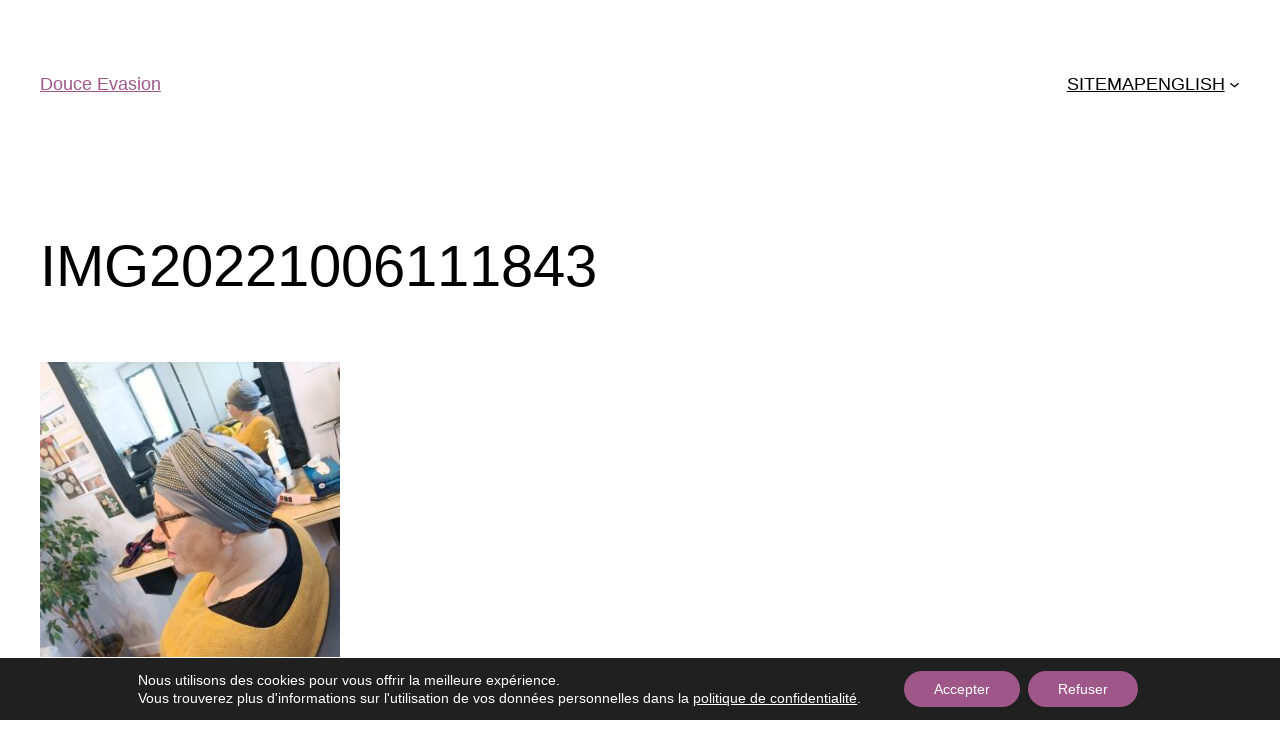

--- FILE ---
content_type: text/css
request_url: https://coiffeur-coulonges.com/wp-content/uploads/elementor/css/post-12538.css?ver=1769439387
body_size: 504
content:
.elementor-kit-12538{--e-global-color-primary:#6EC1E4;--e-global-color-secondary:#54595F;--e-global-color-text:#7A7A7A;--e-global-color-accent:#61CE70;--e-global-color-b1b4cf2:#9F5689;--e-global-color-981bd8f:#61214E;--e-global-color-9ed0da7:#BBB8B7;--e-global-color-5e5849e:#FFFFFF;--e-global-color-e1b9702:#EAE8E8;--e-global-typography-primary-font-family:"Raleway";--e-global-typography-primary-font-weight:normal;--e-global-typography-secondary-font-family:"Raleway";--e-global-typography-secondary-font-weight:400;--e-global-typography-text-font-family:"Raleway";--e-global-typography-text-font-weight:400;--e-global-typography-accent-font-family:"Raleway";--e-global-typography-accent-font-weight:500;--e-page-transition-entrance-animation:e-page-transition-slide-out-up;--e-page-transition-exit-animation:e-page-transition-slide-in-up;--e-page-transition-animation-duration:750ms;--e-preloader-animation-duration:400ms;--e-preloader-delay:0ms;--e-preloader-width:26%;}.elementor-kit-12538 e-page-transition{background-color:transparent;background-image:linear-gradient(180deg, #9F5689 0%, #61214E 100%);}.elementor-kit-12538 a{color:var( --e-global-color-b1b4cf2 );}.elementor-kit-12538 a:hover{color:var( --e-global-color-981bd8f );}.elementor-section.elementor-section-boxed > .elementor-container{max-width:1140px;}.e-con{--container-max-width:1140px;}.elementor-widget:not(:last-child){--kit-widget-spacing:20px;}.elementor-element{--widgets-spacing:20px 20px;--widgets-spacing-row:20px;--widgets-spacing-column:20px;}{}h1.entry-title{display:var(--page-title-display);}@media(max-width:1024px){.elementor-section.elementor-section-boxed > .elementor-container{max-width:1024px;}.e-con{--container-max-width:1024px;}}@media(max-width:767px){.elementor-section.elementor-section-boxed > .elementor-container{max-width:767px;}.e-con{--container-max-width:767px;}.elementor-kit-12538{--e-preloader-width:62%;}}

--- FILE ---
content_type: text/css
request_url: https://coiffeur-coulonges.com/wp-content/uploads/elementor/css/post-12758.css?ver=1769439388
body_size: 1915
content:
.elementor-12758 .elementor-element.elementor-element-89babe7:not(.elementor-motion-effects-element-type-background), .elementor-12758 .elementor-element.elementor-element-89babe7 > .elementor-motion-effects-container > .elementor-motion-effects-layer{background-color:var( --e-global-color-981bd8f );}.elementor-12758 .elementor-element.elementor-element-89babe7{transition:background 0.3s, border 0.3s, border-radius 0.3s, box-shadow 0.3s;}.elementor-12758 .elementor-element.elementor-element-89babe7 > .elementor-background-overlay{transition:background 0.3s, border-radius 0.3s, opacity 0.3s;}.elementor-bc-flex-widget .elementor-12758 .elementor-element.elementor-element-fe6842c.elementor-column .elementor-widget-wrap{align-items:center;}.elementor-12758 .elementor-element.elementor-element-fe6842c.elementor-column.elementor-element[data-element_type="column"] > .elementor-widget-wrap.elementor-element-populated{align-content:center;align-items:center;}.elementor-12758 .elementor-element.elementor-element-57d4b6f .elementor-repeater-item-9d8d407.elementor-social-icon{background-color:var( --e-global-color-981bd8f );}.elementor-12758 .elementor-element.elementor-element-57d4b6f .elementor-repeater-item-698b481.elementor-social-icon{background-color:var( --e-global-color-981bd8f );}.elementor-12758 .elementor-element.elementor-element-57d4b6f{--grid-template-columns:repeat(2, auto);text-align:left;--grid-column-gap:5px;--grid-row-gap:0px;}.elementor-bc-flex-widget .elementor-12758 .elementor-element.elementor-element-ded6375.elementor-column .elementor-widget-wrap{align-items:center;}.elementor-12758 .elementor-element.elementor-element-ded6375.elementor-column.elementor-element[data-element_type="column"] > .elementor-widget-wrap.elementor-element-populated{align-content:center;align-items:center;}.elementor-widget-text-editor{font-family:var( --e-global-typography-text-font-family ), Sans-serif;font-weight:var( --e-global-typography-text-font-weight );color:var( --e-global-color-text );}.elementor-widget-text-editor.elementor-drop-cap-view-stacked .elementor-drop-cap{background-color:var( --e-global-color-primary );}.elementor-widget-text-editor.elementor-drop-cap-view-framed .elementor-drop-cap, .elementor-widget-text-editor.elementor-drop-cap-view-default .elementor-drop-cap{color:var( --e-global-color-primary );border-color:var( --e-global-color-primary );}.elementor-12758 .elementor-element.elementor-element-317f0c4{text-align:center;font-family:"Raleway", Sans-serif;font-size:11px;font-weight:400;color:var( --e-global-color-5e5849e );}.elementor-bc-flex-widget .elementor-12758 .elementor-element.elementor-element-2f0faa3.elementor-column .elementor-widget-wrap{align-items:center;}.elementor-12758 .elementor-element.elementor-element-2f0faa3.elementor-column.elementor-element[data-element_type="column"] > .elementor-widget-wrap.elementor-element-populated{align-content:center;align-items:center;}.elementor-widget-button .elementor-button{background-color:var( --e-global-color-accent );font-family:var( --e-global-typography-accent-font-family ), Sans-serif;font-weight:var( --e-global-typography-accent-font-weight );}.elementor-12758 .elementor-element.elementor-element-ec1b9d6 .elementor-button{background-color:#61CE7000;font-family:"Raleway", Sans-serif;font-size:12px;font-weight:bold;fill:var( --e-global-color-5e5849e );color:var( --e-global-color-5e5849e );border-style:solid;border-width:2px 2px 2px 2px;border-color:var( --e-global-color-5e5849e );border-radius:0px 0px 0px 0px;}.elementor-12758 .elementor-element.elementor-element-ec1b9d6 .elementor-button:hover, .elementor-12758 .elementor-element.elementor-element-ec1b9d6 .elementor-button:focus{background-color:var( --e-global-color-b1b4cf2 );border-color:var( --e-global-color-b1b4cf2 );}.elementor-12758 .elementor-element.elementor-element-ec1b9d6 .elementor-button-content-wrapper{flex-direction:row;}.elementor-12758 .elementor-element.elementor-element-ec1b9d6 .elementor-button .elementor-button-content-wrapper{gap:12px;}.elementor-12758 .elementor-element.elementor-element-7fe2fe2:not(.elementor-motion-effects-element-type-background), .elementor-12758 .elementor-element.elementor-element-7fe2fe2 > .elementor-motion-effects-container > .elementor-motion-effects-layer{background-color:var( --e-global-color-5e5849e );}.elementor-12758 .elementor-element.elementor-element-7fe2fe2 > .elementor-container{min-height:95px;}.elementor-12758 .elementor-element.elementor-element-7fe2fe2{transition:background 0.3s, border 0.3s, border-radius 0.3s, box-shadow 0.3s;}.elementor-12758 .elementor-element.elementor-element-7fe2fe2 > .elementor-background-overlay{transition:background 0.3s, border-radius 0.3s, opacity 0.3s;}.elementor-bc-flex-widget .elementor-12758 .elementor-element.elementor-element-ab3e7a3.elementor-column .elementor-widget-wrap{align-items:center;}.elementor-12758 .elementor-element.elementor-element-ab3e7a3.elementor-column.elementor-element[data-element_type="column"] > .elementor-widget-wrap.elementor-element-populated{align-content:center;align-items:center;}.elementor-widget-image .widget-image-caption{color:var( --e-global-color-text );font-family:var( --e-global-typography-text-font-family ), Sans-serif;font-weight:var( --e-global-typography-text-font-weight );}.elementor-12758 .elementor-element.elementor-element-689942a img{max-width:100%;}.elementor-bc-flex-widget .elementor-12758 .elementor-element.elementor-element-7b964af.elementor-column .elementor-widget-wrap{align-items:center;}.elementor-12758 .elementor-element.elementor-element-7b964af.elementor-column.elementor-element[data-element_type="column"] > .elementor-widget-wrap.elementor-element-populated{align-content:center;align-items:center;}.elementor-widget-nav-menu .elementor-nav-menu .elementor-item{font-family:var( --e-global-typography-primary-font-family ), Sans-serif;font-weight:var( --e-global-typography-primary-font-weight );}.elementor-widget-nav-menu .elementor-nav-menu--main .elementor-item{color:var( --e-global-color-text );fill:var( --e-global-color-text );}.elementor-widget-nav-menu .elementor-nav-menu--main .elementor-item:hover,
					.elementor-widget-nav-menu .elementor-nav-menu--main .elementor-item.elementor-item-active,
					.elementor-widget-nav-menu .elementor-nav-menu--main .elementor-item.highlighted,
					.elementor-widget-nav-menu .elementor-nav-menu--main .elementor-item:focus{color:var( --e-global-color-accent );fill:var( --e-global-color-accent );}.elementor-widget-nav-menu .elementor-nav-menu--main:not(.e--pointer-framed) .elementor-item:before,
					.elementor-widget-nav-menu .elementor-nav-menu--main:not(.e--pointer-framed) .elementor-item:after{background-color:var( --e-global-color-accent );}.elementor-widget-nav-menu .e--pointer-framed .elementor-item:before,
					.elementor-widget-nav-menu .e--pointer-framed .elementor-item:after{border-color:var( --e-global-color-accent );}.elementor-widget-nav-menu{--e-nav-menu-divider-color:var( --e-global-color-text );}.elementor-widget-nav-menu .elementor-nav-menu--dropdown .elementor-item, .elementor-widget-nav-menu .elementor-nav-menu--dropdown  .elementor-sub-item{font-family:var( --e-global-typography-accent-font-family ), Sans-serif;font-weight:var( --e-global-typography-accent-font-weight );}.elementor-12758 .elementor-element.elementor-element-7b82ecb .elementor-menu-toggle{margin:0 auto;background-color:var( --e-global-color-b1b4cf2 );}.elementor-12758 .elementor-element.elementor-element-7b82ecb .elementor-nav-menu .elementor-item{font-family:"Raleway", Sans-serif;font-size:17px;font-weight:400;text-transform:uppercase;}.elementor-12758 .elementor-element.elementor-element-7b82ecb .elementor-nav-menu--main .elementor-item{color:var( --e-global-color-b1b4cf2 );fill:var( --e-global-color-b1b4cf2 );}.elementor-12758 .elementor-element.elementor-element-7b82ecb .elementor-nav-menu--main .elementor-item:hover,
					.elementor-12758 .elementor-element.elementor-element-7b82ecb .elementor-nav-menu--main .elementor-item.elementor-item-active,
					.elementor-12758 .elementor-element.elementor-element-7b82ecb .elementor-nav-menu--main .elementor-item.highlighted,
					.elementor-12758 .elementor-element.elementor-element-7b82ecb .elementor-nav-menu--main .elementor-item:focus{color:var( --e-global-color-981bd8f );fill:var( --e-global-color-981bd8f );}.elementor-12758 .elementor-element.elementor-element-7b82ecb .elementor-nav-menu--main:not(.e--pointer-framed) .elementor-item:before,
					.elementor-12758 .elementor-element.elementor-element-7b82ecb .elementor-nav-menu--main:not(.e--pointer-framed) .elementor-item:after{background-color:var( --e-global-color-b1b4cf2 );}.elementor-12758 .elementor-element.elementor-element-7b82ecb .e--pointer-framed .elementor-item:before,
					.elementor-12758 .elementor-element.elementor-element-7b82ecb .e--pointer-framed .elementor-item:after{border-color:var( --e-global-color-b1b4cf2 );}.elementor-12758 .elementor-element.elementor-element-7b82ecb .elementor-nav-menu--main .elementor-item.elementor-item-active{color:var( --e-global-color-981bd8f );}.elementor-12758 .elementor-element.elementor-element-7b82ecb .elementor-nav-menu--main:not(.e--pointer-framed) .elementor-item.elementor-item-active:before,
					.elementor-12758 .elementor-element.elementor-element-7b82ecb .elementor-nav-menu--main:not(.e--pointer-framed) .elementor-item.elementor-item-active:after{background-color:var( --e-global-color-981bd8f );}.elementor-12758 .elementor-element.elementor-element-7b82ecb .e--pointer-framed .elementor-item.elementor-item-active:before,
					.elementor-12758 .elementor-element.elementor-element-7b82ecb .e--pointer-framed .elementor-item.elementor-item-active:after{border-color:var( --e-global-color-981bd8f );}.elementor-12758 .elementor-element.elementor-element-7b82ecb .e--pointer-framed .elementor-item:before{border-width:3px;}.elementor-12758 .elementor-element.elementor-element-7b82ecb .e--pointer-framed.e--animation-draw .elementor-item:before{border-width:0 0 3px 3px;}.elementor-12758 .elementor-element.elementor-element-7b82ecb .e--pointer-framed.e--animation-draw .elementor-item:after{border-width:3px 3px 0 0;}.elementor-12758 .elementor-element.elementor-element-7b82ecb .e--pointer-framed.e--animation-corners .elementor-item:before{border-width:3px 0 0 3px;}.elementor-12758 .elementor-element.elementor-element-7b82ecb .e--pointer-framed.e--animation-corners .elementor-item:after{border-width:0 3px 3px 0;}.elementor-12758 .elementor-element.elementor-element-7b82ecb .e--pointer-underline .elementor-item:after,
					 .elementor-12758 .elementor-element.elementor-element-7b82ecb .e--pointer-overline .elementor-item:before,
					 .elementor-12758 .elementor-element.elementor-element-7b82ecb .e--pointer-double-line .elementor-item:before,
					 .elementor-12758 .elementor-element.elementor-element-7b82ecb .e--pointer-double-line .elementor-item:after{height:3px;}.elementor-12758 .elementor-element.elementor-element-7b82ecb .elementor-nav-menu--dropdown{background-color:var( --e-global-color-5e5849e );}.elementor-12758 .elementor-element.elementor-element-7b82ecb .elementor-nav-menu--dropdown a:hover,
					.elementor-12758 .elementor-element.elementor-element-7b82ecb .elementor-nav-menu--dropdown a:focus,
					.elementor-12758 .elementor-element.elementor-element-7b82ecb .elementor-nav-menu--dropdown a.elementor-item-active,
					.elementor-12758 .elementor-element.elementor-element-7b82ecb .elementor-nav-menu--dropdown a.highlighted{background-color:var( --e-global-color-b1b4cf2 );}.elementor-12758 .elementor-element.elementor-element-7b82ecb .elementor-nav-menu--dropdown a.elementor-item-active{background-color:var( --e-global-color-981bd8f );}.elementor-12758 .elementor-element.elementor-element-7b82ecb div.elementor-menu-toggle{color:var( --e-global-color-5e5849e );}.elementor-12758 .elementor-element.elementor-element-7b82ecb div.elementor-menu-toggle svg{fill:var( --e-global-color-5e5849e );}.elementor-bc-flex-widget .elementor-12758 .elementor-element.elementor-element-eccf370.elementor-column .elementor-widget-wrap{align-items:center;}.elementor-12758 .elementor-element.elementor-element-eccf370.elementor-column.elementor-element[data-element_type="column"] > .elementor-widget-wrap.elementor-element-populated{align-content:center;align-items:center;}.elementor-widget-search-form input[type="search"].elementor-search-form__input{font-family:var( --e-global-typography-text-font-family ), Sans-serif;font-weight:var( --e-global-typography-text-font-weight );}.elementor-widget-search-form .elementor-search-form__input,
					.elementor-widget-search-form .elementor-search-form__icon,
					.elementor-widget-search-form .elementor-lightbox .dialog-lightbox-close-button,
					.elementor-widget-search-form .elementor-lightbox .dialog-lightbox-close-button:hover,
					.elementor-widget-search-form.elementor-search-form--skin-full_screen input[type="search"].elementor-search-form__input{color:var( --e-global-color-text );fill:var( --e-global-color-text );}.elementor-widget-search-form .elementor-search-form__submit{font-family:var( --e-global-typography-text-font-family ), Sans-serif;font-weight:var( --e-global-typography-text-font-weight );background-color:var( --e-global-color-secondary );}.elementor-12758 .elementor-element.elementor-element-0cf8821 .elementor-search-form{text-align:center;}.elementor-12758 .elementor-element.elementor-element-0cf8821 .elementor-search-form__toggle{--e-search-form-toggle-size:54px;--e-search-form-toggle-color:var( --e-global-color-b1b4cf2 );--e-search-form-toggle-background-color:#FFFFFF00;--e-search-form-toggle-icon-size:calc(41em / 100);}.elementor-12758 .elementor-element.elementor-element-0cf8821.elementor-search-form--skin-full_screen .elementor-search-form__container{background-color:#0201018F;}.elementor-12758 .elementor-element.elementor-element-0cf8821 input[type="search"].elementor-search-form__input{font-family:"Raleway", Sans-serif;font-weight:400;}.elementor-12758 .elementor-element.elementor-element-0cf8821 .elementor-search-form__input,
					.elementor-12758 .elementor-element.elementor-element-0cf8821 .elementor-search-form__icon,
					.elementor-12758 .elementor-element.elementor-element-0cf8821 .elementor-lightbox .dialog-lightbox-close-button,
					.elementor-12758 .elementor-element.elementor-element-0cf8821 .elementor-lightbox .dialog-lightbox-close-button:hover,
					.elementor-12758 .elementor-element.elementor-element-0cf8821.elementor-search-form--skin-full_screen input[type="search"].elementor-search-form__input{color:var( --e-global-color-5e5849e );fill:var( --e-global-color-5e5849e );}.elementor-12758 .elementor-element.elementor-element-0cf8821:not(.elementor-search-form--skin-full_screen) .elementor-search-form--focus .elementor-search-form__input,
					.elementor-12758 .elementor-element.elementor-element-0cf8821 .elementor-search-form--focus .elementor-search-form__icon,
					.elementor-12758 .elementor-element.elementor-element-0cf8821 .elementor-lightbox .dialog-lightbox-close-button:hover,
					.elementor-12758 .elementor-element.elementor-element-0cf8821.elementor-search-form--skin-full_screen input[type="search"].elementor-search-form__input:focus{color:var( --e-global-color-5e5849e );fill:var( --e-global-color-5e5849e );}.elementor-12758 .elementor-element.elementor-element-0cf8821:not(.elementor-search-form--skin-full_screen) .elementor-search-form__container{border-width:2px 2px 2px 2px;border-radius:35px;}.elementor-12758 .elementor-element.elementor-element-0cf8821.elementor-search-form--skin-full_screen input[type="search"].elementor-search-form__input{border-width:2px 2px 2px 2px;border-radius:35px;}.elementor-12758 .elementor-element.elementor-element-0cf8821 .elementor-search-form__toggle:hover{--e-search-form-toggle-color:var( --e-global-color-981bd8f );}.elementor-12758 .elementor-element.elementor-element-0cf8821 .elementor-search-form__toggle:focus{--e-search-form-toggle-color:var( --e-global-color-981bd8f );}.elementor-12758 .elementor-element.elementor-element-523523b:not(.elementor-motion-effects-element-type-background) > .elementor-widget-wrap, .elementor-12758 .elementor-element.elementor-element-523523b > .elementor-widget-wrap > .elementor-motion-effects-container > .elementor-motion-effects-layer{background-color:var( --e-global-color-b1b4cf2 );}.elementor-12758 .elementor-element.elementor-element-523523b:hover > .elementor-element-populated{background-color:#9F5689A8;}.elementor-bc-flex-widget .elementor-12758 .elementor-element.elementor-element-523523b.elementor-column .elementor-widget-wrap{align-items:center;}.elementor-12758 .elementor-element.elementor-element-523523b.elementor-column.elementor-element[data-element_type="column"] > .elementor-widget-wrap.elementor-element-populated{align-content:center;align-items:center;}.elementor-12758 .elementor-element.elementor-element-523523b > .elementor-element-populated{transition:background 0.3s, border 0.3s, border-radius 0.3s, box-shadow 0.3s;}.elementor-12758 .elementor-element.elementor-element-523523b > .elementor-element-populated > .elementor-background-overlay{transition:background 0.3s, border-radius 0.3s, opacity 0.3s;}.elementor-12758 .elementor-element.elementor-element-26e5d24 img{max-width:71%;}.elementor-theme-builder-content-area{height:400px;}.elementor-location-header:before, .elementor-location-footer:before{content:"";display:table;clear:both;}@media(max-width:767px){.elementor-12758 .elementor-element.elementor-element-fe6842c{width:30%;}.elementor-12758 .elementor-element.elementor-element-ded6375{width:70%;}.elementor-12758 .elementor-element.elementor-element-7b964af{width:30%;}.elementor-12758 .elementor-element.elementor-element-7b82ecb{--nav-menu-icon-size:33px;}.elementor-12758 .elementor-element.elementor-element-eccf370{width:30%;}.elementor-12758 .elementor-element.elementor-element-0cf8821 input[type="search"].elementor-search-form__input{font-size:20px;}.elementor-12758 .elementor-element.elementor-element-523523b{width:35%;}.elementor-12758 .elementor-element.elementor-element-26e5d24 img{max-width:82%;}}@media(min-width:768px){.elementor-12758 .elementor-element.elementor-element-fe6842c{width:12.759%;}.elementor-12758 .elementor-element.elementor-element-ded6375{width:64.942%;}.elementor-12758 .elementor-element.elementor-element-2f0faa3{width:21.963%;}.elementor-12758 .elementor-element.elementor-element-ab3e7a3{width:22.064%;}.elementor-12758 .elementor-element.elementor-element-7b964af{width:55.958%;}.elementor-12758 .elementor-element.elementor-element-eccf370{width:5.961%;}.elementor-12758 .elementor-element.elementor-element-523523b{width:15.995%;}}

--- FILE ---
content_type: text/css
request_url: https://coiffeur-coulonges.com/wp-content/uploads/elementor/css/post-12783.css?ver=1769439388
body_size: 1360
content:
.elementor-12783 .elementor-element.elementor-element-96abd04:not(.elementor-motion-effects-element-type-background), .elementor-12783 .elementor-element.elementor-element-96abd04 > .elementor-motion-effects-container > .elementor-motion-effects-layer{background-color:#303031;}.elementor-12783 .elementor-element.elementor-element-96abd04{transition:background 0.3s, border 0.3s, border-radius 0.3s, box-shadow 0.3s;}.elementor-12783 .elementor-element.elementor-element-96abd04 > .elementor-background-overlay{transition:background 0.3s, border-radius 0.3s, opacity 0.3s;}.elementor-widget-button .elementor-button{background-color:var( --e-global-color-accent );font-family:var( --e-global-typography-accent-font-family ), Sans-serif;font-weight:var( --e-global-typography-accent-font-weight );}.elementor-12783 .elementor-element.elementor-element-60cbca9 .elementor-button{background-color:#61CE7000;font-family:"Raleway", Sans-serif;font-size:12px;font-weight:bold;fill:var( --e-global-color-5e5849e );color:var( --e-global-color-5e5849e );border-style:solid;border-width:2px 2px 2px 2px;border-color:var( --e-global-color-5e5849e );border-radius:0px 0px 0px 0px;}.elementor-12783 .elementor-element.elementor-element-60cbca9 .elementor-button:hover, .elementor-12783 .elementor-element.elementor-element-60cbca9 .elementor-button:focus{background-color:var( --e-global-color-b1b4cf2 );border-color:var( --e-global-color-b1b4cf2 );}.elementor-12783 .elementor-element.elementor-element-60cbca9 .elementor-button-content-wrapper{flex-direction:row;}.elementor-12783 .elementor-element.elementor-element-60cbca9 .elementor-button .elementor-button-content-wrapper{gap:10px;}.elementor-12783 .elementor-element.elementor-element-11f429e:not(.elementor-motion-effects-element-type-background), .elementor-12783 .elementor-element.elementor-element-11f429e > .elementor-motion-effects-container > .elementor-motion-effects-layer{background-color:#303031;}.elementor-12783 .elementor-element.elementor-element-11f429e{transition:background 0.3s, border 0.3s, border-radius 0.3s, box-shadow 0.3s;}.elementor-12783 .elementor-element.elementor-element-11f429e > .elementor-background-overlay{transition:background 0.3s, border-radius 0.3s, opacity 0.3s;}.elementor-12783 .elementor-element.elementor-element-ca72b83 iframe{height:214px;}.elementor-bc-flex-widget .elementor-12783 .elementor-element.elementor-element-d7a8054.elementor-column .elementor-widget-wrap{align-items:center;}.elementor-12783 .elementor-element.elementor-element-d7a8054.elementor-column.elementor-element[data-element_type="column"] > .elementor-widget-wrap.elementor-element-populated{align-content:center;align-items:center;}.elementor-12783 .elementor-element.elementor-element-d7a8054 > .elementor-widget-wrap > .elementor-widget:not(.elementor-widget__width-auto):not(.elementor-widget__width-initial):not(:last-child):not(.elementor-absolute){--kit-widget-spacing:2px;}.elementor-widget-heading .elementor-heading-title{font-family:var( --e-global-typography-primary-font-family ), Sans-serif;font-weight:var( --e-global-typography-primary-font-weight );color:var( --e-global-color-primary );}.elementor-12783 .elementor-element.elementor-element-5ecd2c9{text-align:center;}.elementor-12783 .elementor-element.elementor-element-5ecd2c9 .elementor-heading-title{font-family:"Dancing Script", Sans-serif;font-weight:normal;color:var( --e-global-color-5e5849e );}.elementor-widget-divider{--divider-color:var( --e-global-color-secondary );}.elementor-widget-divider .elementor-divider__text{color:var( --e-global-color-secondary );font-family:var( --e-global-typography-secondary-font-family ), Sans-serif;font-weight:var( --e-global-typography-secondary-font-weight );}.elementor-widget-divider.elementor-view-stacked .elementor-icon{background-color:var( --e-global-color-secondary );}.elementor-widget-divider.elementor-view-framed .elementor-icon, .elementor-widget-divider.elementor-view-default .elementor-icon{color:var( --e-global-color-secondary );border-color:var( --e-global-color-secondary );}.elementor-widget-divider.elementor-view-framed .elementor-icon, .elementor-widget-divider.elementor-view-default .elementor-icon svg{fill:var( --e-global-color-secondary );}.elementor-12783 .elementor-element.elementor-element-eb8027d{--divider-border-style:solid;--divider-color:var( --e-global-color-b1b4cf2 );--divider-border-width:1px;}.elementor-12783 .elementor-element.elementor-element-eb8027d .elementor-divider-separator{width:22%;margin:0 auto;margin-center:0;}.elementor-12783 .elementor-element.elementor-element-eb8027d .elementor-divider{text-align:center;padding-block-start:15px;padding-block-end:15px;}.elementor-widget-text-editor{font-family:var( --e-global-typography-text-font-family ), Sans-serif;font-weight:var( --e-global-typography-text-font-weight );color:var( --e-global-color-text );}.elementor-widget-text-editor.elementor-drop-cap-view-stacked .elementor-drop-cap{background-color:var( --e-global-color-primary );}.elementor-widget-text-editor.elementor-drop-cap-view-framed .elementor-drop-cap, .elementor-widget-text-editor.elementor-drop-cap-view-default .elementor-drop-cap{color:var( --e-global-color-primary );border-color:var( --e-global-color-primary );}.elementor-12783 .elementor-element.elementor-element-c47f0db{text-align:center;font-family:"Raleway", Sans-serif;font-size:14px;font-weight:400;color:var( --e-global-color-5e5849e );}.elementor-bc-flex-widget .elementor-12783 .elementor-element.elementor-element-956f45f.elementor-column .elementor-widget-wrap{align-items:center;}.elementor-12783 .elementor-element.elementor-element-956f45f.elementor-column.elementor-element[data-element_type="column"] > .elementor-widget-wrap.elementor-element-populated{align-content:center;align-items:center;}.elementor-12783 .elementor-element.elementor-element-956f45f > .elementor-widget-wrap > .elementor-widget:not(.elementor-widget__width-auto):not(.elementor-widget__width-initial):not(:last-child):not(.elementor-absolute){--kit-widget-spacing:2px;}.elementor-12783 .elementor-element.elementor-element-710725d{text-align:center;}.elementor-12783 .elementor-element.elementor-element-710725d .elementor-heading-title{font-family:"Dancing Script", Sans-serif;font-weight:normal;color:var( --e-global-color-5e5849e );}.elementor-12783 .elementor-element.elementor-element-d258ace{--divider-border-style:solid;--divider-color:var( --e-global-color-b1b4cf2 );--divider-border-width:1px;}.elementor-12783 .elementor-element.elementor-element-d258ace .elementor-divider-separator{width:22%;margin:0 auto;margin-center:0;}.elementor-12783 .elementor-element.elementor-element-d258ace .elementor-divider{text-align:center;padding-block-start:15px;padding-block-end:15px;}.elementor-12783 .elementor-element.elementor-element-c94ad35 .elementor-repeater-item-9d8d407.elementor-social-icon{background-color:#61214E00;}.elementor-12783 .elementor-element.elementor-element-c94ad35 .elementor-repeater-item-698b481.elementor-social-icon{background-color:#61214E00;}.elementor-12783 .elementor-element.elementor-element-c94ad35{--grid-template-columns:repeat(2, auto);text-align:center;--icon-size:42px;--grid-column-gap:5px;--grid-row-gap:0px;}.elementor-12783 .elementor-element.elementor-element-d79b453 .elementor-button{background-color:#61CE7000;font-family:"Raleway", Sans-serif;font-size:12px;font-weight:500;fill:var( --e-global-color-b1b4cf2 );color:var( --e-global-color-b1b4cf2 );}.elementor-12783 .elementor-element.elementor-element-d79b453 .elementor-button:hover, .elementor-12783 .elementor-element.elementor-element-d79b453 .elementor-button:focus{color:var( --e-global-color-981bd8f );}.elementor-12783 .elementor-element.elementor-element-d79b453 .elementor-button:hover svg, .elementor-12783 .elementor-element.elementor-element-d79b453 .elementor-button:focus svg{fill:var( --e-global-color-981bd8f );}.elementor-widget-image .widget-image-caption{color:var( --e-global-color-text );font-family:var( --e-global-typography-text-font-family ), Sans-serif;font-weight:var( --e-global-typography-text-font-weight );}.elementor-12783 .elementor-element.elementor-element-b16b557 img{max-width:30%;}.elementor-12783 .elementor-element.elementor-element-370b4ab .elementor-button{background-color:#61CE7000;font-family:"Raleway", Sans-serif;font-size:12px;font-weight:500;fill:var( --e-global-color-b1b4cf2 );color:var( --e-global-color-b1b4cf2 );}.elementor-12783 .elementor-element.elementor-element-370b4ab .elementor-button:hover, .elementor-12783 .elementor-element.elementor-element-370b4ab .elementor-button:focus{color:var( --e-global-color-981bd8f );}.elementor-12783 .elementor-element.elementor-element-370b4ab .elementor-button:hover svg, .elementor-12783 .elementor-element.elementor-element-370b4ab .elementor-button:focus svg{fill:var( --e-global-color-981bd8f );}.elementor-theme-builder-content-area{height:400px;}.elementor-location-header:before, .elementor-location-footer:before{content:"";display:table;clear:both;}@media(max-width:767px){.elementor-12783 .elementor-element.elementor-element-01d79e5{width:33%;}.elementor-12783 .elementor-element.elementor-element-8cbe885{width:33%;}.elementor-12783 .elementor-element.elementor-element-b16b557 img{max-width:100%;}.elementor-12783 .elementor-element.elementor-element-260f068{width:33%;}}@media(min-width:768px){.elementor-12783 .elementor-element.elementor-element-80f92a9{width:16.708%;}.elementor-12783 .elementor-element.elementor-element-0ccc495{width:25.516%;}.elementor-12783 .elementor-element.elementor-element-3add795{width:17.758%;}}